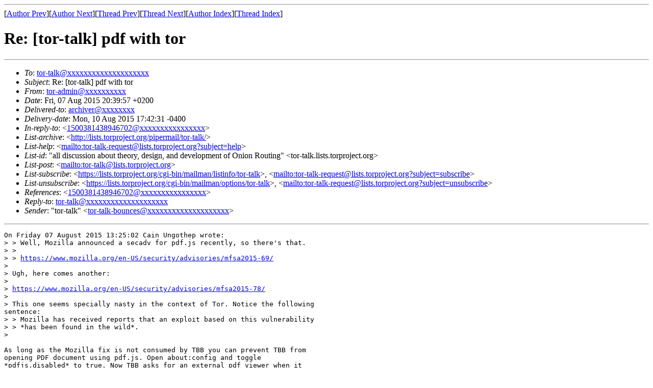

--- FILE ---
content_type: text/html; charset=UTF-8
request_url: https://archives.seul.org/or/talk/Aug-2015/msg00057.html
body_size: 1814
content:
<!-- MHonArc v2.6.16 -->
<!--X-Subject: Re: [tor&#45;talk] pdf with tor -->
<!--X-From-R13: gbe&#45;nqzvaNgbeynaq.zr -->
<!--X-Date: Mon, 10 Aug 2015 17:42:29 &#45;0400 (EDT) -->
<!--X-Message-Id: 2354332.somlbLvzk6@mvnjuthzeh -->
<!--X-Content-Type: text/plain -->
<!--X-Reference: 1500381438946702@web22h.yandex.ru -->
<!--X-Head-End-->
<!DOCTYPE HTML PUBLIC "-//W3C//DTD HTML 4.01 Transitional//EN"
        "http://www.w3.org/TR/html4/loose.dtd">
<html>
<head>
<title>Re: [tor-talk] pdf with tor</title>
</head>
<body>
<!--X-Body-Begin-->
<!--X-User-Header-->
<!--X-User-Header-End-->
<!--X-TopPNI-->
<hr>
[<a href="msg00217.html">Author Prev</a>][<a href="msg00179.html">Author Next</a>][<a href="msg00043.html">Thread Prev</a>][<a href="msg00059.html">Thread Next</a>][<a href="maillist.html#00057">Author Index</a>][<a href="threads.html#00057">Thread Index</a>]
<!--X-TopPNI-End-->
<!--X-MsgBody-->
<!--X-Subject-Header-Begin-->
<h1>Re: [tor-talk] pdf with tor</h1>
<hr>
<!--X-Subject-Header-End-->
<!--X-Head-of-Message-->
<ul>
<li><em>To</em>: <a href="mailto:tor-talk@DOMAIN.HIDDEN">tor-talk@xxxxxxxxxxxxxxxxxxxx</a></li>
<li><em>Subject</em>: Re: [tor-talk] pdf with tor</li>
<li><em>From</em>: <a href="mailto:tor-admin@DOMAIN.HIDDEN">tor-admin@xxxxxxxxxx</a></li>
<li><em>Date</em>: Fri, 07 Aug 2015 20:39:57 +0200</li>
<li><em>Delivered-to</em>: <a href="mailto:archiver@DOMAIN.HIDDEN">archiver@xxxxxxxx</a></li>
<li><em>Delivery-date</em>: Mon, 10 Aug 2015 17:42:31 -0400</li>
<li><em>In-reply-to</em>: &lt;<a href="mailto:1500381438946702@DOMAIN.HIDDEN">1500381438946702@xxxxxxxxxxxxxxxx</a>&gt;</li>
<li><em>List-archive</em>: &lt;<a href="http://lists.torproject.org/pipermail/tor-talk/">http://lists.torproject.org/pipermail/tor-talk/</a>&gt;</li>
<li><em>List-help</em>: &lt;<a href="mailto:tor-talk-request@lists.torproject.org?subject=help">mailto:tor-talk-request@lists.torproject.org?subject=help</a>&gt;</li>
<li><em>List-id</em>: &quot;all discussion about theory, design, and development of Onion Routing&quot; &lt;tor-talk.lists.torproject.org&gt;</li>
<li><em>List-post</em>: &lt;<a href="mailto:tor-talk@lists.torproject.org">mailto:tor-talk@lists.torproject.org</a>&gt;</li>
<li><em>List-subscribe</em>: &lt;<a href="https://lists.torproject.org/cgi-bin/mailman/listinfo/tor-talk">https://lists.torproject.org/cgi-bin/mailman/listinfo/tor-talk</a>&gt;,  &lt;<a href="mailto:tor-talk-request@lists.torproject.org?subject=subscribe">mailto:tor-talk-request@lists.torproject.org?subject=subscribe</a>&gt;</li>
<li><em>List-unsubscribe</em>: &lt;<a href="https://lists.torproject.org/cgi-bin/mailman/options/tor-talk">https://lists.torproject.org/cgi-bin/mailman/options/tor-talk</a>&gt;,  &lt;<a href="mailto:tor-talk-request@lists.torproject.org?subject=unsubscribe">mailto:tor-talk-request@lists.torproject.org?subject=unsubscribe</a>&gt;</li>
<li><em>References</em>: &lt;<a href="mailto:1500381438946702@DOMAIN.HIDDEN">1500381438946702@xxxxxxxxxxxxxxxx</a>&gt;</li>
<li><em>Reply-to</em>: <a href="mailto:tor-talk@DOMAIN.HIDDEN">tor-talk@xxxxxxxxxxxxxxxxxxxx</a></li>
<li><em>Sender</em>: &quot;tor-talk&quot; &lt;<a href="mailto:tor-talk-bounces@DOMAIN.HIDDEN">tor-talk-bounces@xxxxxxxxxxxxxxxxxxxx</a>&gt;</li>
</ul>
<!--X-Head-of-Message-End-->
<!--X-Head-Body-Sep-Begin-->
<hr>
<!--X-Head-Body-Sep-End-->
<!--X-Body-of-Message-->
<pre>On Friday 07 August 2015 13:25:02 Cain Ungothep wrote:
&gt; &gt; Well, Mozilla announced a secadv for pdf.js recently, so there's that.
&gt; &gt; 
&gt; &gt; <a  rel="nofollow" href="https://www.mozilla.org/en-US/security/advisories/mfsa2015-69/">https://www.mozilla.org/en-US/security/advisories/mfsa2015-69/</a>
&gt; 
&gt; Ugh, here comes another:
&gt; 
&gt; <a  rel="nofollow" href="https://www.mozilla.org/en-US/security/advisories/mfsa2015-78/">https://www.mozilla.org/en-US/security/advisories/mfsa2015-78/</a>
&gt; 
&gt; This one seems specially nasty in the context of Tor. Notice the following 
sentence:
&gt; &gt; Mozilla has received reports that an exploit based on this vulnerability
&gt; &gt; *has been found in the wild*.
&gt; 

As long as the Mozilla fix is not consumed by TBB you can prevent TBB from 
opening PDF document using pdf.js. Open about:config and toggle 
*pdfjs.disabled* to true. Now TBB asks for an external pdf viewer when it 
receives a pdf document. 
-- 
tor-talk mailing list - tor-talk@xxxxxxxxxxxxxxxxxxxx
To unsubscribe or change other settings go to
<a  rel="nofollow" href="https://lists.torproject.org/cgi-bin/mailman/listinfo/tor-talk">https://lists.torproject.org/cgi-bin/mailman/listinfo/tor-talk</a>

</pre>
<!--X-Body-of-Message-End-->
<!--X-MsgBody-End-->
<!--X-Follow-Ups-->
<hr>
<ul><li><strong>Follow-Ups</strong>:
<ul>
<li><strong><a name="00059" href="msg00059.html">Re: [tor-talk] pdf with tor</a></strong>
<ul><li><em>From:</em> Mike Perry</li></ul></li>
</ul></li></ul>
<!--X-Follow-Ups-End-->
<!--X-References-->
<ul><li><strong>References</strong>:
<ul>
<li><strong><a name="00038" href="msg00038.html">[tor-talk] pdf with tor</a></strong>
<ul><li><em>From:</em> Cain Ungothep</li></ul></li>
</ul></li></ul>
<!--X-References-End-->
<!--X-BotPNI-->
<ul>
<li>Prev by Author:
<strong><a href="msg00217.html">Re: [tor-talk] IBM says Block Tor</a></strong>
</li>
<li>Next by Author:
<strong><a href="msg00179.html">Re: [tor-talk] future of torstatus.blutmagie.de</a></strong>
</li>
<li>Previous by thread:
<strong><a href="msg00043.html">Re: [tor-talk] firefox exploit found in the wild (MFSA2015-78, CVE-2015-4495) (was: pdf with tor)</a></strong>
</li>
<li>Next by thread:
<strong><a href="msg00059.html">Re: [tor-talk] pdf with tor</a></strong>
</li>
<li>Index(es):
<ul>
<li><a href="maillist.html#00057"><strong>Author</strong></a></li>
<li><a href="threads.html#00057"><strong>Thread</strong></a></li>
</ul>
</li>
</ul>

<!--X-BotPNI-End-->
<!--X-User-Footer-->
<!--X-User-Footer-End-->
</body>
</html>
